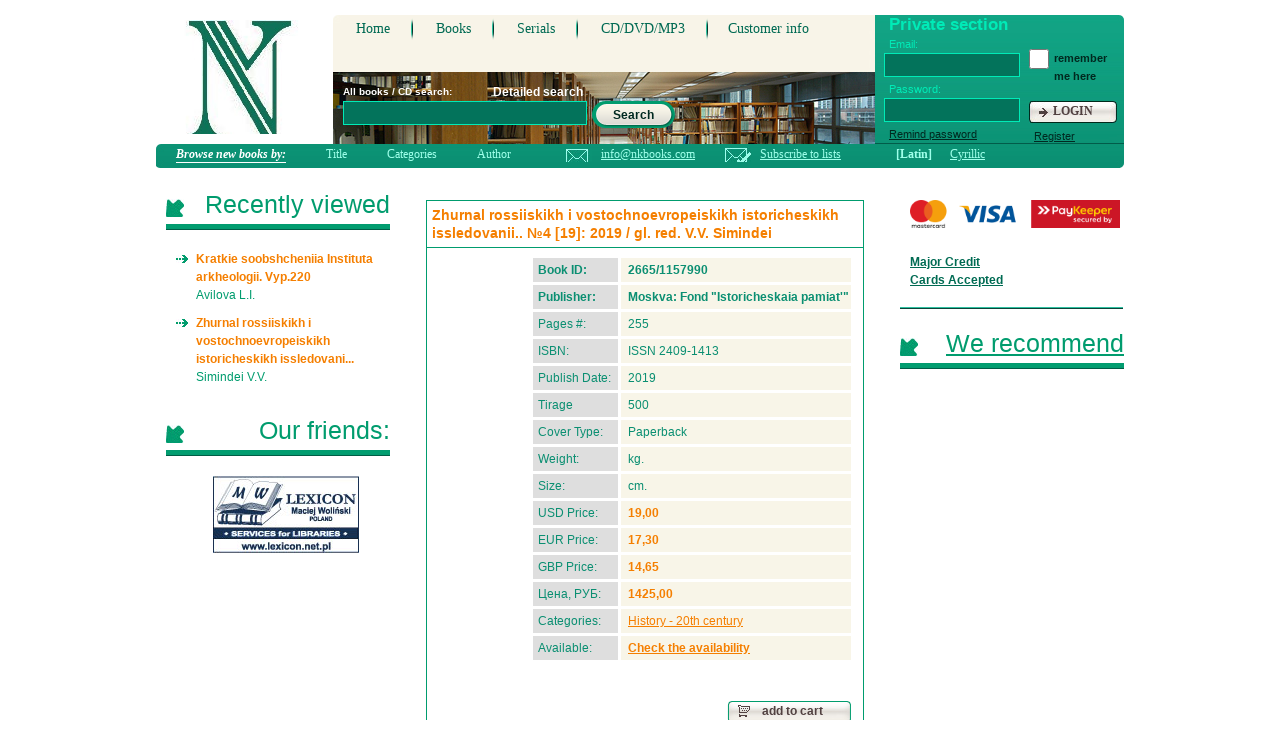

--- FILE ---
content_type: text/html; charset=utf-8
request_url: https://www.nkbooksellers.com/books/?rid=1157990
body_size: 7700
content:

<!DOCTYPE html PUBLIC "-//W3C//Dtd XHTML 1.0 Transitional//EN" "http://www.w3.org/tr/xhtml1/Dtd/xhtml1-transitional.dtd">
<html xmlns="http://www.w3.org/1999/xhtml" >
<head><meta http-equiv="Content-Type" content="text/html; charset=windows-1251" /><title>
	Zhurnal rossiiskikh i vostochnoevropeiskikh istoricheskikh issledovanii. ISSN 2409-1413 - Natasha Kozmenko Booksellers
</title><link type="text/css" href="/v2/css/books.css" rel="stylesheet" /><link href="/nk16.ico" rel="shortcut icon" />
    <script type="text/javascript"  src="/js/jquery123.js"></script>
    <!--[if lte IE 6]>
    <script src="/v2/js/DD_belatedPNG.js"></script>
    <script>
    DD_belatedPNG.fix(".searchButt");
    </script>
    </head>
    <![endif]-->
    

<script type="text/javascript">
var canSubmit = true;

function onSubmit()
{
    canSubmit = !canSubmit; 
    return !canSubmit;
}


</script>
</head>
<body>
    <form name="aspnetForm" method="post" action="Default.aspx?rid=1157990" id="aspnetForm" onsubmit="return onSubmit()">
<div>
<input type="hidden" name="__EVENTTARGET" id="__EVENTTARGET" value="" />
<input type="hidden" name="__EVENTARGUMENT" id="__EVENTARGUMENT" value="" />
<input type="hidden" name="__VIEWSTATE" id="__VIEWSTATE" value="/wEPDwULLTE1NjIyODI5ODQPZBYCZg9kFgICAQ9kFhxmDw8WAh4LTmF2aWdhdGVVcmwFFH4vYm9va3MuYXNweD9idHlwZT0xZGQCAQ8PFgIfAAUUfi9ib29rcy5hc3B4P2J0eXBlPTVkZAICDw8WAh8ABRR+L2Jvb2tzLmFzcHg/YnR5cGU9MmRkAgUPZBYKAgEPDxYCHwAFFH4vYm9va3MuYXNweD9idHlwZT0xZGQCAw8PFgIfAAUUfi9ib29rcy5hc3B4P2J0eXBlPTNkZAIFDw8WAh8ABRR+L2Jvb2tzLmFzcHg/[base64]/[base64]/[base64]/AzxiciAvPjxhIGhyZWY9Ii9ib29rcy8/[base64]/[base64]" />
</div>

<script type="text/javascript">
<!--
var theForm = document.forms['aspnetForm'];
if (!theForm) {
    theForm = document.aspnetForm;
}
function __doPostBack(eventTarget, eventArgument) {
    if (!theForm.onsubmit || (theForm.onsubmit() != false)) {
        theForm.__EVENTTARGET.value = eventTarget;
        theForm.__EVENTARGUMENT.value = eventArgument;
        theForm.submit();
    }
}
// -->
</script>


    <div id="wrapper">
    
<!-- *********************************** HEADER START *********************************************-->
	<div id="header">
	    <!--a class="logo" href="/" ></a-->
	    <div class="logo">
	        <object classid="clsid:D27CDB6E-AE6D-11cf-96B8-444553540000"
                codebase="http://download.macromedia.com/pub/shockwave/cabs/flash/swflash.cab#version=5,0,0,0"
                id="Movie" width="143" height="114">
                <param name="movie" value="/misc/logo.swf"/> 
                <param name="menu" value="false"/> 
                <param name="quality" value="high"/> 
                <param name="bgcolor" value="#FFFFFF"/> 
            </object>
        </div>

<!-- *********************************** HEADER header start *********************************************-->        
		<div class="header">              
                
<!-- *********************************** gorMenu start *********************************************--> 
		<ul class="gorMenu">
        	<li><a href="/">Home</a></li>
            <li><a id="ctl00_hlBooks" href="../books.aspx?btype=1">Books</a></li>
            <li><a id="ctl00_hlSerial" href="../books.aspx?btype=5">Serials</a></li>
            <li><a id="ctl00_hlCD" href="../books.aspx?btype=2">CD/DVD/MP3</a></li>
            <li class="last"><a id="ctl00_hlCustomerInfo" href="/customer.aspx">Customer info</a></li>
        </ul>
<!-- *********************************** gorMenu end *********************************************-->         

<!-- *********************************** authorizing start *********************************************--> 

					<div class="authorizing">
                    	<h2>Private section</h2>
                        
                        <div class="authorizingLeft">
                            <label for="loginPass">Email:</label>
                            <input name="ctl00$ctl07$tbEmail" type="text" id="ctl00_ctl07_tbEmail" tabindex="1" class="loginPass" />
                            
                            <label for="loginPass">Password:</label>
                            <input name="ctl00$ctl07$tbPassword" type="password" id="ctl00_ctl07_tbPassword" tabindex="2" class="loginPass" />
                            
                            
                            <a href="/private/remindpassword.aspx" class="remind">Remind password</a>
                        </div>
                        
                        <div class="authorizingRight">
                            <input name="ctl00$ctl07$chRemember" type="checkbox" id="ctl00_ctl07_chRemember" class="checkbox" tabindex="3" />
                            <span>remember me here</span>

                            <!--as p:CheckBox run at="server" ID="chRemember" TabIndex="3" Text="remember me here" CssClass="checkbox" /-->                                                       
                            
                            
                            <a id="ctl00_ctl07_bnLogin" class="loginButt" href="javascript:__doPostBack('ctl00$ctl07$bnLogin','')">LOGIN</a>
                            
                            <a href="/private/register.aspx" class="remind last">Register</a>
                        </div> 
			        </div>



    <script type="text/javascript">
        function submitLogin (event)
        {
            if (event.keyCode == 13)
            {
                __doPostBack('ctl00$ctl07$bnLogin','');
                canSubmit = false;
            }
        }
        $("#ctl00_ctl07_tbPassword").keypress(submitLogin);
    </script>

<!-- *********************************** authorizing end *********************************************-->             

<!-- *********************************** gorUnderMenu start *********************************************--> 
		<ul id="ctl00_gorUnder" class="gorUnderMenu" style="visibility:hidden;">
        	<li><a id="ctl00_hlNewBooks" class="mid" href="../books.aspx?btype=1">new books</a></li>
            <li><a id="ctl00_hlBargain" class="mid" href="../books.aspx?btype=3">bargain books</a></li>
            <li><a id="ctl00_hlTop" class="mid" href="../books.aspx?btype=4">we recommend</a></li>
            <li><a id="ctl00_hlCatalog" class="mid" href="../books.aspx?btype=6">catalogue</a></li>
            <li><a id="ctl00_hlLists" class="mid" href="../lists.aspx">download lists</a></li>
        </ul>
<!-- *********************************** gorUnderMenu end *********************************************-->       

<!-- *********************************** search start *********************************************--> 
		<div class="search">
        	<span>All books / CD search: </span>
        	<a id="ctl00_hlSearchDetailed" class="detailedSearch" href="../search.aspx">Detailed search</a>
            <input name="ctl00$tbSearch" type="text" size="25" id="ctl00_tbSearch" class="searchInp" />

            <a id="ctl00_bnSearch" class="searchButt" href="javascript:__doPostBack('ctl00$bnSearch','')">Search</a>
                
		</div> 
<!-- *********************************** search end *********************************************-->   
                  
		</div>
<!-- *********************************** HEADER header end *********************************************-->                    	       

<!-- *********************************** browse start *********************************************--> 
		<div class="browse">
        	<span class="newBook"><span id="ctl00_lbBrowseBy">Browse new books by:</span></span>
  			<ul>
            	<li><a id="ctl00_hlSortTitle" href="/books.aspx?sorttype=1&amp;btype=1">Title</a></li>
                <li><a id="ctl00_hlSortCategory" href="/books.aspx?sorttype=2&amp;btype=1">Categories</a></li>
                <li><a id="ctl00_hlSortAuthor" href="/books.aspx?sorttype=3&amp;btype=1">Author</a></li>
            </ul>
            
            <div class="mail">
            	<a href="mailto:info@nkbooks.com">info@nkbooks.com</a>
            </div>
            
            <div class="mail last">
            	<a id="ctl00_hlSubscribe" href="../private/register.aspx">Subscribe to lists</a>
            </div>
            
            <a id="ctl00_hlLatin" class="code activeCode" href="./?rid=1157990">[Latin]</a>
            <a id="ctl00_hlCyr" class="code" href="./?rid=1157990&amp;lang=cyr">Cyrillic</a>
            
		</div> 
<!-- *********************************** browse end *********************************************--> 
        
	</div>
<!-- *********************************** HEADER END *********************************************-->
    
    
	<div id="middle">
	
		<div id="container">

<!-- *********************************** CONTENT START *********************************************-->        
			<div id="content">	
                
<script type="text/javascript">
function sendLetter (type, id)
{
    $.post("/private/letter.aspx", {letterType: type, bookNo: id}, function(res)
    {
        alert(res);        
    });
    return false;
}
</script>

<!-- *********************************** book start *********************************************--> 
				<div class="news">
					<h1 class="title">Zhurnal rossiiskikh i vostochnoevropeiskikh istoricheskikh issledovanii.. №4 [19]: 2019 / gl. red. V.V. Simindei</h1>
                    
                    
                    
                    <div class="infoBlock">
                        
                        <!-- "send to friend" start -->
                        <div id="divSend" class="nav" style="padding:10px;width:255px;position:absolute;visibility:hidden;z-index:1;background-color:White;border: solid 1px black;">
                            <table width="100%">
                                <tr><td colspan="2">Send the information about this book to:</td></tr>
                                <tr><td style="width:50%;" align="right">Name:</td><td><input id="tbName" type="text" style="width:100px;" /></td></tr>
                                <tr><td align="right">Email:</td><td><input id="tbEmail" type="text" style="width:100px;" /></td></tr>
                                <tr>
                                    <td align="center"><a class="add_to" href="#" onclick="javascript:return sendEmail();">Send</a></td>
                                    <td align="center"><a class="add_to right" href="#"  onclick="javascript:sendDiv.style.visibility = 'hidden';return false;">Close</a></td>
                                </tr>
                            </table>
                        </div>
                        <strong></strong>
                        <!-- "send to friend" end -->
                    
                    
                    	<div class="img"></div>
                    	<div class="text">
                            <p class="name b">Book ID:</p>
							<p class="name_desc b">2665/1157990</p>
							
							<p class="name b">Publisher:</p>
							<p class="name_desc b">Moskva: Fond "Istoricheskaia pamiat'"</p>
							
							<p class="name">Pages #:</p>
							<p class="name_desc">255</p>
							
							<p class="name">ISBN:</p>
							<h2 class="name_desc">ISSN 2409-1413</h2>
							
							<p class="name">Publish Date:</p>
							<p class="name_desc">2019</p>
							
							<p class="name">Tirage</p>
							<p class="name_desc">500</p>
							
							<p class="name">Cover Type:</p>
							<p class="name_desc">Paperback</p>
							
							<p class="name">Weight:</p>
							<p class="name_desc"> kg.</p>
							
							<p class="name">Size:</p>
							<p class="name_desc"> cm.</p>
							
							<p class="name">USD Price:</p>
							<p class="name_desc yel">19,00</p>
							
							<p class="name">EUR Price:</p>
							<p class="name_desc yel">17,30</p>
							
							<p class="name">GBP Price:</p>
							<p class="name_desc yel">14,65</p>
							
							<p class="name">Цена, РУБ:</p>
							<p class="name_desc yel">1425,00</p>
							
							<p class="name">Categories:</p>
							<p class="name_desc">
							    
							    
                                            <a id="ctl00_ContentPlaceHolder1_catList_ctl00_hlCat" href="../books.aspx?sorttype=2&amp;filter=52&amp;btype=1" style="color:#F57F00;">History - 20th century</a><br/>
                                        </p>
							
							<p class="name">Available:</p>
							<p class="name_desc b"><a id="ctl00_ContentPlaceHolder1_hlAvail" href="../private/register.aspx" style="color:#F57F00;">Check the availability</a>
							    
							</p>
							
							
							
                            <p class="desc"></p>
                            
                        </div>
                        
                                
                                        <div class="buttBlock">
                            <a onclick="document.location = '/private/register.aspx'; return false;" id="ctl00_ContentPlaceHolder1_bnAddCart" class="add" href="javascript:__doPostBack('ctl00$ContentPlaceHolder1$bnAddCart','')">add to cart</a>
                        </div>
                        
                        <div id="ctl00_ContentPlaceHolder1_pnAlsoAuthor" class="text">
                            <br />Other books by Simindei V:
                            <br /><a href="/books/?rid=1158000" style="color:#F57F00;">Simindei V.V. Zhurnal rossiiskikh i vostochnoevropeiskikh istoricheskikh issledovanii.</a><br /><a href="/books/?rid=1157980" style="color:#F57F00;">Simindei V.V. Zhurnal rossiiskikh i vostochnoevropeiskikh istoricheskikh issledovanii.</a><br /><a href="/books/?rid=1157970" style="color:#F57F00;">Simindei V.V. Zhurnal rossiiskikh i vostochnoevropeiskikh istoricheskikh issledovanii.</a>
                        </div>
                        <div id="ctl00_ContentPlaceHolder1_pnAlso" class="text">
                            <br />Customers interested in this item also bought:
                            <br /><a href="/books/?rid=1158000" style="color:#F57F00;">Simindei V.V. Zhurnal rossiiskikh i vostochnoevropeiskikh istoricheskikh issledovanii.</a><br /><a href="/books/?rid=1157980" style="color:#F57F00;">Simindei V.V. Zhurnal rossiiskikh i vostochnoevropeiskikh istoricheskikh issledovanii.</a><br /><a href="/books/?rid=1157970" style="color:#F57F00;">Simindei V.V. Zhurnal rossiiskikh i vostochnoevropeiskikh istoricheskikh issledovanii.</a>
                        </div>
                    </div>
                    


                </div>
<!-- *********************************** book end *********************************************-->  



<script type="text/javascript">
    var sendDiv = document.getElementById('divSend');
    function showSend()
    {
        sendDiv.style.visibility = 'visible';
    }
    
    function sendEmail()
    {
       $.post("/private/sendtofriend.aspx", {uid: -1, bookno: 1157990, email: document.getElementById('tbEmail').value, name: document.getElementById('tbName').value}, function(xml) {
        alert (xml);
        sendDiv.style.visibility = 'hidden';
       });
       return false;
    }
</script>


			</div>
<!-- *********************************** CONTENT END *********************************************-->            

            
	  </div><!-- #container-->
	  
<!-- *********************************** SIDELEFT START *********************************************-->
		<div class="sidebar" id="sideLeft">
	  
                


<!-- *********************************** blockInfo start *********************************************-->        	
            <h2 class="titles"><span>Recently viewed</span></h2>
            <div class="blockInfo">
				<ul class="rece">
                
                	<li>
                        <a id="ctl00_ctl06_ctl00_theList_ctl00_hlTitle" href="/books/?rid=0">Kratkie soobshcheniia Instituta arkheologii. Vyp.220 </a>
                        <span id="ctl00_ctl06_ctl00_theList_ctl00_lbAuthor">Avilova L.I.</span>
                    </li>
                    
                	<li>
                        <a id="ctl00_ctl06_ctl00_theList_ctl01_hlTitle" href="/books/?rid=1157990">Zhurnal rossiiskikh i vostochnoevropeiskikh istoricheskikh issledovani...</a>
                        <span id="ctl00_ctl06_ctl00_theList_ctl01_lbAuthor">Simindei V.V.</span>
                    </li>
                    
                </ul>
            </div>
<!-- *********************************** blockInfo end *********************************************-->



<!-- *********************************** blockInfo start *********************************************-->        	
            <h2 class="titles"><span>Our friends:</span></h2>
            <div class="blockInfo">
				<a target="_blank" href="http://www.lexicon.net.pl"><img src="/v2/img/cont_img_1.jpg" alt="" width="146" height="77" /></a>
            </div>
<!-- *********************************** blockInfo end *********************************************-->


                
		</div>
<!-- *********************************** SIDELEFT END *********************************************-->

<!-- *********************************** SIDERIGHT START *********************************************-->
		<div class="sidebar" id="sideRight">

            
<!-- *********************************** blockInfo start *********************************************-->        	
            <div class="miniBanners">
            	<img src="/v2/img/logo1h.png" alt="" width="210" height="28" />
                <a href="/info/pay.aspx">Major Credit Cards Accepted</a>
            </div>
<!-- *********************************** blockInfo end *********************************************-->

<!-- *********************************** blockInfo start *********************************************-->        	
            <h2 class="titles"><a href="/books.aspx?btype=4"><span>We recommend</span></a></h2>
            <div class="blockInfo">
				<ul class="rece">
                
                </ul>
            </div>
<!-- *********************************** blockInfo end *********************************************-->



		</div>
<!-- *********************************** SIDERIGHT END *********************************************-->        

            
    </div><!-- #middle-->


<!-- *********************************** FOOTER START *********************************************-->
	<div id="footer">
        <!--LiveInternet counter--><!--script type="text/javascript"--><!--
        document.write("<a href='http://www.liveinternet.ru/click' "+
        "target=_blank><img src='http://counter.yadro.ru/hit?t13.6;r"+
        escape(document.referrer)+((typeof(screen)=="undefined")?"":
        ";s"+screen.width+"*"+screen.height+"*"+(screen.colorDepth?
        screen.colorDepth:screen.pixelDepth))+";u"+escape(document.URL)+
        ";"+Math.random()+
        "' alt='' title='LiveInternet: ïîêàçàíî ÷èñëî ïðîñìîòðîâ çà 24"+
        " ÷àñà, ïîñåòèòåëåé çà 24 ÷àñà è çà ñåãîäíÿ' "+
        "border=0 width=88 height=31><\/a>")//--><!--/script--><!--/LiveInternet-->




<!--LiveInternet counter--><script type="text/javascript"><!--
document.write("<a href='http://www.liveinternet.ru/click' "+
"target=_blank><img src='//counter.yadro.ru/hit?t13.5;r"+
escape(document.referrer)+((typeof(screen)=="undefined")?"":
";s"+screen.width+"*"+screen.height+"*"+(screen.colorDepth?
screen.colorDepth:screen.pixelDepth))+";u"+escape(document.URL)+
";"+Math.random()+
"' alt='' title='LiveInternet: ïîêàçàíî ÷èñëî ïðîñìîòðîâ çà 24"+
" ÷àñà, ïîñåòèòåëåé çà 24 ÷àñà è çà ñåãîäíÿ' "+
"border='0' width='88' height='31'><\/a>")
//--></script><!--/LiveInternet-->


<!-- Google Analytics start -->
<script type="text/javascript">

  var _gaq = _gaq || [];
  _gaq.push(['_setAccount', 'UA-25458873-1']);
  _gaq.push(['_trackPageview']);

  (function() {
    var ga = document.createElement('script'); ga.type = 'text/javascript'; ga.async = true;
    ga.src = ('https:' == document.location.protocol ? 'https://ssl' : 'http://www') + '.google-analytics.com/ga.js';
    var s = document.getElementsByTagName('script')[0]; s.parentNode.insertBefore(ga, s);
  })();

</script>
<!-- Google Analytics end -->


    	<div class="copy">
        	Copyright © 2025 NKBOOKS SERVICES 
            <br />
            All Rights Reserved.
        </div>
        
        <div class="copy last">
        	Design by - <a href="http://fiksius.com">fiksius</a>
            <br />
            © 2011
        </div>
	</div>
<!-- *********************************** FOOTER END *********************************************-->   

    
    
    
    </div>
    
<div>

	<input type="hidden" name="__EVENTVALIDATION" id="__EVENTVALIDATION" value="/wEWCALHloG7CAK5xcH2AwLSq+iFCgKUrNK3AwKMu8XQDQKo9PnjCwKO4bDaCQK9youpDOs2AJPu73ocQM0lcByZSqyaZXOy" />
</div></form>

<script type="text/javascript">

        function submitLogin (event)
        {
            if (event.keyCode == 13)
            {
                __doPostBack('ctl00$bnSearch','');
                canSubmit = false;
            }
        }
        $("#ctl00_tbSearch").keypress(submitLogin);



</script>
</body>
</html>
